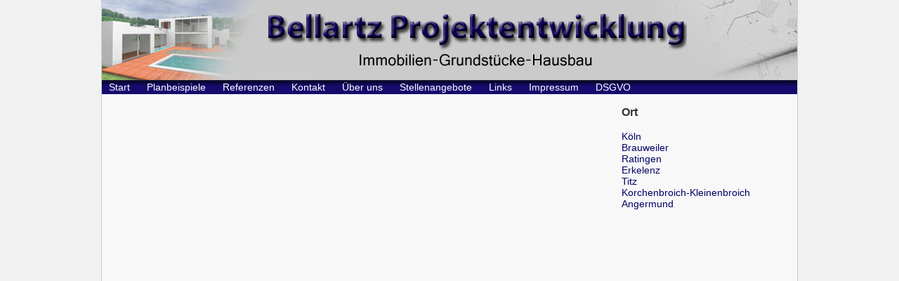

--- FILE ---
content_type: text/html; charset=UTF-8
request_url: http://bellartz-projektentwicklung.de/index.php?site=referenzen&ort=korschenbroich-kleinenbroich&title=Korchenbroich-Kleinenbroich
body_size: 942
content:
<!DOCTYPE html PUBLIC "-//W3C//DTD XHTML 1.0 Strict//EN" "http://www.w3.org/TR/xhtml1/DTD/xhtml1-strict.dtd">

<html xmlns="http://www.w3.org/1999/xhtml" xml:lang="en" lang="en">

<head>


<meta http-equiv="content-type" content="text/html" />

<meta name="description" content="" />

<meta name="keywords" content="Immobilen,Website,Internet,Online" />

<meta name="geo.placename" content="Erkelenz">

<meta name="generator" content="Bellartz-Projektentwicklung [www.bellartz-projektentwicklung.de]" />

<meta name="author" content="Patrick Bellartz" />

<link rel="stylesheet" type="text/css" href="style.css" media="screen" />

<title>
Bellartz Projektentwicklung-Korchenbroich-Kleinenbroich</title>

</head>

	<body>

		<div id="wrapper">

<div id="header">

</div> <!-- end #header -->

<div id="nav">
	<span>
	<a href="../index.php">Start</a>
   	<a href="../index.php?site=planbeispiele&title=Planbeispiele">Planbeispiele</a>
<!--	<a href="#">Aktuelle Projekte</a> -->
	<a href="../index.php?site=referenzen&title=Referenzen">Referenzen</a>
	<a href="../index.php?site=contact">Kontakt</a>
    <a href="../index.php?site=about&title=&Uuml;ber uns">&Uuml;ber uns</a>
	<a href="../index.php?site=Stellenangebote&title=Stellenangebote">Stellenangebote</a>
	<a href="../index.php?site=links&title=Links">Links</a> 
    <a href="../index.php?site=impressum&title=Impressum">Impressum</a>
   	<a href="../index.php?site=DSGVO&amp;title=DSGVO">DSGVO</a></span></div>
<!-- end #nav --><div id="sidebar">

<h3>Ort</h3>
	<li><a href="../index.php?site=referenzen&ort=koeln&title=K�ln">K&ouml;ln</a></li>
	<li><a href="../index.php?site=referenzen&ort=brauweiler&title=Brauweiler">Brauweiler</a></li>
	<li><a href="../index.php?site=referenzen&ort=ratingen&title=Ratingen">Ratingen</a></li>
	<li><a href="../index.php?site=referenzen&ort=erkelenz&title=Erkelenz">Erkelenz</a></li>
	<li><a href="../index.php?site=referenzen&ort=titz&title=Titz">Titz</a></li>
	<li><a href="../index.php?site=referenzen&ort=korschenbroich-kleinenbroich&title=Korchenbroich-Kleinenbroich">Korchenbroich-Kleinenbroich</a></li>
	<li><a href="../index.php?site=referenzen&ort=angermund&title=Angermund">Angermund</a></li>

</div> <!-- end #sidebar -->
<div id="content">


</div> <!-- end #content -->

<div id="footer">
	<span>Copyright &copy; 2014 Bellartz Projektentwicklung</span>
</div> <!-- end #footer -->

</div> <!-- End #wrapper -->

</body>

</html>

--- FILE ---
content_type: text/css
request_url: http://bellartz-projektentwicklung.de/style.css
body_size: 1524
content:
body {
background-color:#f1f1f1;
font-family: georgia,sans-serif;
font-size: 14px;
color:#333;
margin:0;
padding:0;
}

#wrapper {
width:990px;
background-color:#f8f8f8;
margin:0 auto;
border-left:1px solid #ccc;
border-right:1px solid #ccc;
border-bottom:1px solid #ccc;
}

#header {
width:990px;
height:114px;
background:url(images/top.png) no-repeat;
}

#header h2 {
padding:10px;
}

#nav {
width:990px;
height:20px;
background:url(images/streifen.jpg) repeat-x;
}

#nav span {
display:inline-block;
line-height: 20px;
vertical-align:middle;
}

#nav a {
display:inline;
padding:10px;
text-decoration:none;
color:white;
}

#nav a:hover {
color:#ccc;
}

#content {
width:700px;
float:left;
padding:10px;
min-height:600px;
}

#kontakt td{
vertical-align: top;
}

a:hover.specs {
color:#ccc;
}

div.specs {
width: 500px;
float: left;
}

table.specs {
float: left;
width: 490px;
}

td.specs {
vertical-align: top;
padding-bottom: 20px;
}

div.specs1 {
width: 200px;
float: left;
}

table.specs1 {
width: 190px;
}

#sidebar {
width:250px;
float:right;
margin-bottom:25px;
}

#sidebar a {
color:#000066;
text-decoration:none;
}

#sidebar li {
list-style:none;
}

#sidebar a:hover {
color:#000066;
font-weight: bold;
}

#footer {
clear:both;
width:990px;
height:30px;
border-top:1px solid #ccc;
}

#footer span {
display:inline-block;
line-height: 30px;
vertical-align:middle;
padding-left:5px;
}





